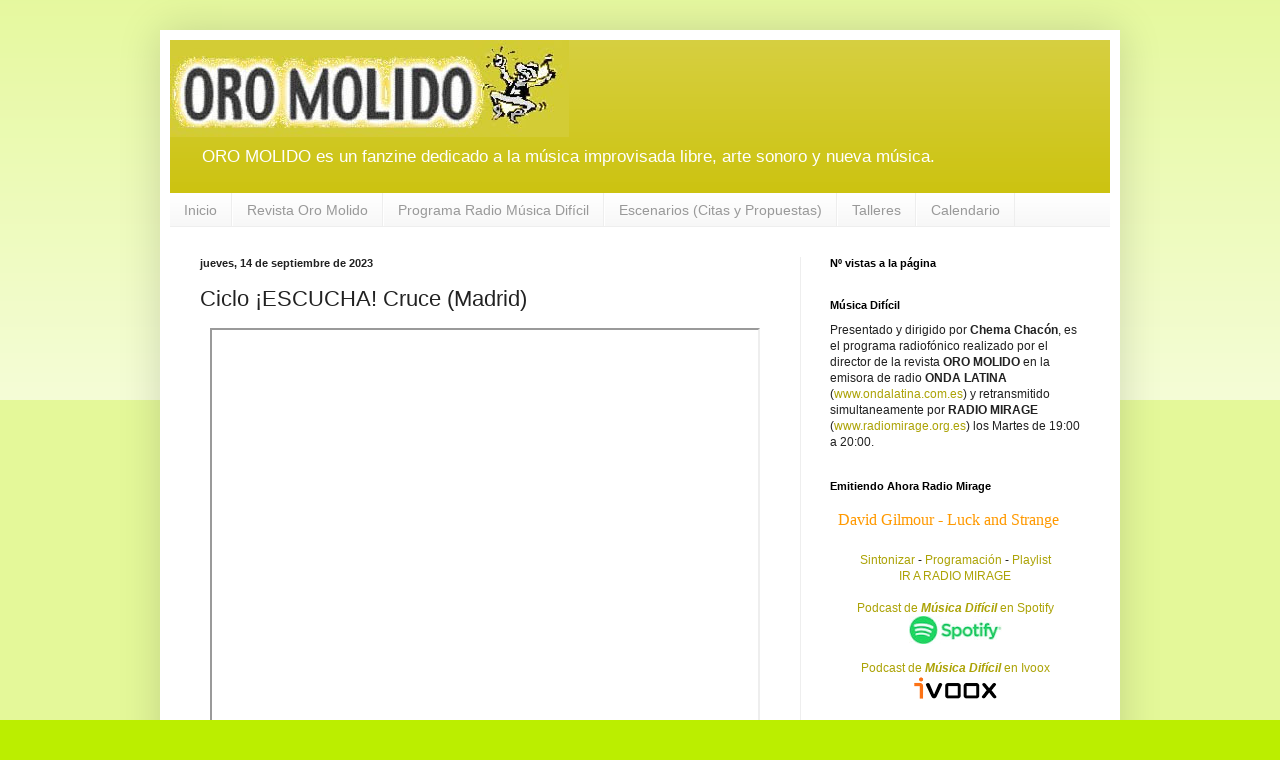

--- FILE ---
content_type: text/html
request_url: http://radiomirage.hopto.org:8800/currentsong.asp
body_size: 167
content:
<html>
<Header>
<META HTTP-EQUIV="refresh" CONTENT="3">
</header>
<body>

<font color="#ff9900">
David Gilmour - Luck and Strange

</font>

</body>
</html>